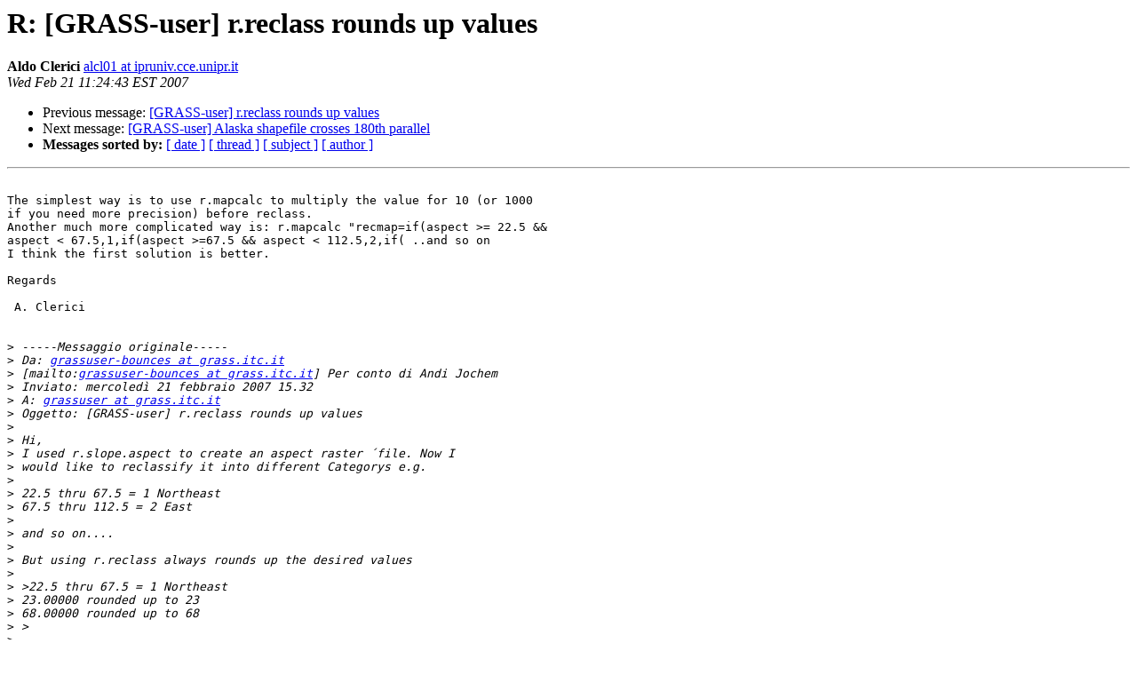

--- FILE ---
content_type: text/html
request_url: https://lists.osgeo.org/pipermail/grass-user/2007-February/038592.html
body_size: 1482
content:
<!DOCTYPE HTML PUBLIC "-//W3C//DTD HTML 3.2//EN">
<HTML>
 <HEAD>
   <TITLE> R: [GRASS-user] r.reclass rounds up values
   </TITLE>
   <LINK REL="Index" HREF="index.html" >
   <LINK REL="made" HREF="mailto:grass-user%40lists.osgeo.org?Subject=R%3A%20%5BGRASS-user%5D%20r.reclass%20rounds%20up%20values&In-Reply-To=20070221143148.246320%40gmx.net">
   <META NAME="robots" CONTENT="index,nofollow">
   <META http-equiv="Content-Type" content="text/html; charset=us-ascii">
   <LINK REL="Previous"  HREF="038590.html">
   <LINK REL="Next"  HREF="038593.html">
 </HEAD>
 <BODY BGCOLOR="#ffffff">
   <H1>R: [GRASS-user] r.reclass rounds up values</H1>
    <B>Aldo Clerici</B> 
    <A HREF="mailto:grass-user%40lists.osgeo.org?Subject=R%3A%20%5BGRASS-user%5D%20r.reclass%20rounds%20up%20values&In-Reply-To=20070221143148.246320%40gmx.net"
       TITLE="R: [GRASS-user] r.reclass rounds up values">alcl01 at ipruniv.cce.unipr.it
       </A><BR>
    <I>Wed Feb 21 11:24:43 EST 2007</I>
    <P><UL>
        <LI>Previous message: <A HREF="038590.html">[GRASS-user] r.reclass rounds up values
</A></li>
        <LI>Next message: <A HREF="038593.html">[GRASS-user] Alaska shapefile crosses 180th parallel
</A></li>
         <LI> <B>Messages sorted by:</B> 
              <a href="date.html#38592">[ date ]</a>
              <a href="thread.html#38592">[ thread ]</a>
              <a href="subject.html#38592">[ subject ]</a>
              <a href="author.html#38592">[ author ]</a>
         </LI>
       </UL>
    <HR>  
<!--beginarticle-->
<PRE> 
The simplest way is to use r.mapcalc to multiply the value for 10 (or 1000
if you need more precision) before reclass.
Another much more complicated way is: r.mapcalc &quot;recmap=if(aspect &gt;= 22.5 &amp;&amp;
aspect &lt; 67.5,1,if(aspect &gt;=67.5 &amp;&amp; aspect &lt; 112.5,2,if( ..and so on
I think the first solution is better.

Regards

 A. Clerici


&gt;<i> -----Messaggio originale-----
</I>&gt;<i> Da: <A HREF="http://lists.osgeo.org/mailman/listinfo/grass-user">grassuser-bounces at grass.itc.it</A> 
</I>&gt;<i> [mailto:<A HREF="http://lists.osgeo.org/mailman/listinfo/grass-user">grassuser-bounces at grass.itc.it</A>] Per conto di Andi Jochem
</I>&gt;<i> Inviato: mercoled&#236; 21 febbraio 2007 15.32
</I>&gt;<i> A: <A HREF="http://lists.osgeo.org/mailman/listinfo/grass-user">grassuser at grass.itc.it</A>
</I>&gt;<i> Oggetto: [GRASS-user] r.reclass rounds up values
</I>&gt;<i> 
</I>&gt;<i> Hi,
</I>&gt;<i> I used r.slope.aspect to create an aspect raster &#180;file. Now I 
</I>&gt;<i> would like to reclassify it into different Categorys e.g. 
</I>&gt;<i> 
</I>&gt;<i> 22.5 thru 67.5 = 1 Northeast
</I>&gt;<i> 67.5 thru 112.5 = 2 East
</I>&gt;<i> 
</I>&gt;<i> and so on....
</I>&gt;<i> 
</I>&gt;<i> But using r.reclass always rounds up the desired values
</I>&gt;<i> 
</I>&gt;<i> &gt;22.5 thru 67.5 = 1 Northeast
</I>&gt;<i> 23.00000 rounded up to 23
</I>&gt;<i> 68.00000 rounded up to 68
</I>&gt;<i> &gt;
</I>&gt;<i> 
</I>&gt;<i> Is there any way to solve this problem?
</I>&gt;<i> 
</I>&gt;<i> I&#180;m using Grass 6.0
</I>&gt;<i> 
</I>&gt;<i> Thanx
</I>&gt;<i> 
</I>&gt;<i> 
</I>&gt;<i>  
</I>&gt;<i> --
</I>&gt;<i> Ist Ihr Browser Vista-kompatibel? Jetzt die neuesten 
</I>&gt;<i> Browser-Versionen downloaden: <A HREF="http://www.gmx.net/de/go/browser">http://www.gmx.net/de/go/browser</A>
</I>&gt;<i> 
</I>&gt;<i> _______________________________________________
</I>&gt;<i> grassuser mailing list
</I>&gt;<i> <A HREF="http://lists.osgeo.org/mailman/listinfo/grass-user">grassuser at grass.itc.it</A>
</I>&gt;<i> <A HREF="http://grass.itc.it/mailman/listinfo/grassuser">http://grass.itc.it/mailman/listinfo/grassuser</A>
</I>&gt;<i> 
</I>


</PRE>

<!--endarticle-->
    <HR>
    <P><UL>
        <!--threads-->
	<LI>Previous message: <A HREF="038590.html">[GRASS-user] r.reclass rounds up values
</A></li>
	<LI>Next message: <A HREF="038593.html">[GRASS-user] Alaska shapefile crosses 180th parallel
</A></li>
         <LI> <B>Messages sorted by:</B> 
              <a href="date.html#38592">[ date ]</a>
              <a href="thread.html#38592">[ thread ]</a>
              <a href="subject.html#38592">[ subject ]</a>
              <a href="author.html#38592">[ author ]</a>
         </LI>
       </UL>

<hr>
<a href="http://lists.osgeo.org/mailman/listinfo/grass-user">More information about the grass-user
mailing list</a><br>
</body></html>
